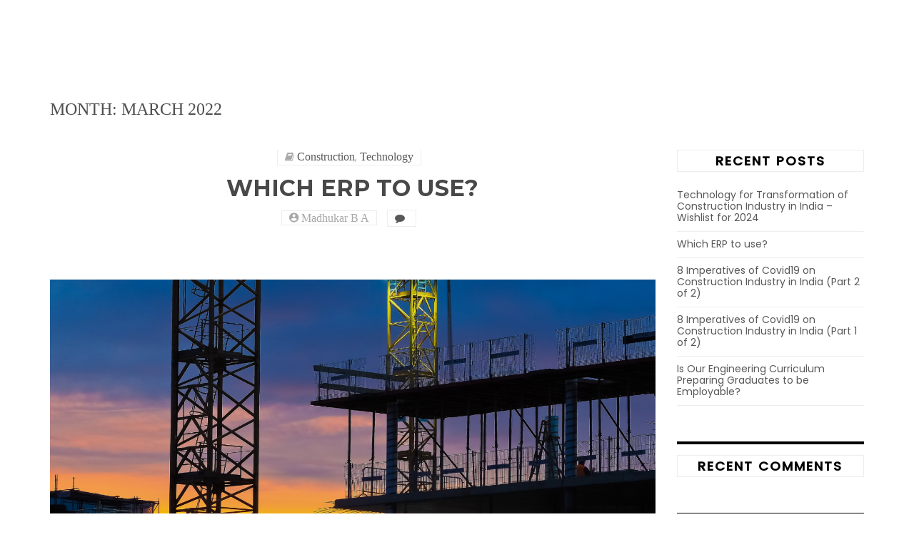

--- FILE ---
content_type: text/html; charset=UTF-8
request_url: https://blogs.potentialpmc.com/2022/03/
body_size: 37000
content:
<!doctype html>
<html lang="en-US">
<head>
	<meta charset="UTF-8">
	<meta name="viewport" content="width=device-width, initial-scale=1">
	<link rel="profile" href="https://gmpg.org/xfn/11">

	<title>March 2022 &#8211; Potential Project Managers</title>
<meta name='robots' content='max-image-preview:large' />
<link rel='dns-prefetch' href='//fonts.googleapis.com' />
<link rel="alternate" type="application/rss+xml" title="Potential Project Managers &raquo; Feed" href="https://blogs.potentialpmc.com/feed/" />
<link rel="alternate" type="application/rss+xml" title="Potential Project Managers &raquo; Comments Feed" href="https://blogs.potentialpmc.com/comments/feed/" />
<script type="text/javascript">
/* <![CDATA[ */
window._wpemojiSettings = {"baseUrl":"https:\/\/s.w.org\/images\/core\/emoji\/15.0.3\/72x72\/","ext":".png","svgUrl":"https:\/\/s.w.org\/images\/core\/emoji\/15.0.3\/svg\/","svgExt":".svg","source":{"concatemoji":"https:\/\/blogs.potentialpmc.com\/wp-includes\/js\/wp-emoji-release.min.js?ver=6.5.7"}};
/*! This file is auto-generated */
!function(i,n){var o,s,e;function c(e){try{var t={supportTests:e,timestamp:(new Date).valueOf()};sessionStorage.setItem(o,JSON.stringify(t))}catch(e){}}function p(e,t,n){e.clearRect(0,0,e.canvas.width,e.canvas.height),e.fillText(t,0,0);var t=new Uint32Array(e.getImageData(0,0,e.canvas.width,e.canvas.height).data),r=(e.clearRect(0,0,e.canvas.width,e.canvas.height),e.fillText(n,0,0),new Uint32Array(e.getImageData(0,0,e.canvas.width,e.canvas.height).data));return t.every(function(e,t){return e===r[t]})}function u(e,t,n){switch(t){case"flag":return n(e,"\ud83c\udff3\ufe0f\u200d\u26a7\ufe0f","\ud83c\udff3\ufe0f\u200b\u26a7\ufe0f")?!1:!n(e,"\ud83c\uddfa\ud83c\uddf3","\ud83c\uddfa\u200b\ud83c\uddf3")&&!n(e,"\ud83c\udff4\udb40\udc67\udb40\udc62\udb40\udc65\udb40\udc6e\udb40\udc67\udb40\udc7f","\ud83c\udff4\u200b\udb40\udc67\u200b\udb40\udc62\u200b\udb40\udc65\u200b\udb40\udc6e\u200b\udb40\udc67\u200b\udb40\udc7f");case"emoji":return!n(e,"\ud83d\udc26\u200d\u2b1b","\ud83d\udc26\u200b\u2b1b")}return!1}function f(e,t,n){var r="undefined"!=typeof WorkerGlobalScope&&self instanceof WorkerGlobalScope?new OffscreenCanvas(300,150):i.createElement("canvas"),a=r.getContext("2d",{willReadFrequently:!0}),o=(a.textBaseline="top",a.font="600 32px Arial",{});return e.forEach(function(e){o[e]=t(a,e,n)}),o}function t(e){var t=i.createElement("script");t.src=e,t.defer=!0,i.head.appendChild(t)}"undefined"!=typeof Promise&&(o="wpEmojiSettingsSupports",s=["flag","emoji"],n.supports={everything:!0,everythingExceptFlag:!0},e=new Promise(function(e){i.addEventListener("DOMContentLoaded",e,{once:!0})}),new Promise(function(t){var n=function(){try{var e=JSON.parse(sessionStorage.getItem(o));if("object"==typeof e&&"number"==typeof e.timestamp&&(new Date).valueOf()<e.timestamp+604800&&"object"==typeof e.supportTests)return e.supportTests}catch(e){}return null}();if(!n){if("undefined"!=typeof Worker&&"undefined"!=typeof OffscreenCanvas&&"undefined"!=typeof URL&&URL.createObjectURL&&"undefined"!=typeof Blob)try{var e="postMessage("+f.toString()+"("+[JSON.stringify(s),u.toString(),p.toString()].join(",")+"));",r=new Blob([e],{type:"text/javascript"}),a=new Worker(URL.createObjectURL(r),{name:"wpTestEmojiSupports"});return void(a.onmessage=function(e){c(n=e.data),a.terminate(),t(n)})}catch(e){}c(n=f(s,u,p))}t(n)}).then(function(e){for(var t in e)n.supports[t]=e[t],n.supports.everything=n.supports.everything&&n.supports[t],"flag"!==t&&(n.supports.everythingExceptFlag=n.supports.everythingExceptFlag&&n.supports[t]);n.supports.everythingExceptFlag=n.supports.everythingExceptFlag&&!n.supports.flag,n.DOMReady=!1,n.readyCallback=function(){n.DOMReady=!0}}).then(function(){return e}).then(function(){var e;n.supports.everything||(n.readyCallback(),(e=n.source||{}).concatemoji?t(e.concatemoji):e.wpemoji&&e.twemoji&&(t(e.twemoji),t(e.wpemoji)))}))}((window,document),window._wpemojiSettings);
/* ]]> */
</script>
<style id='wp-emoji-styles-inline-css' type='text/css'>

	img.wp-smiley, img.emoji {
		display: inline !important;
		border: none !important;
		box-shadow: none !important;
		height: 1em !important;
		width: 1em !important;
		margin: 0 0.07em !important;
		vertical-align: -0.1em !important;
		background: none !important;
		padding: 0 !important;
	}
</style>
<link rel='stylesheet' id='wp-block-library-css' href='https://blogs.potentialpmc.com/wp-includes/css/dist/block-library/style.min.css?ver=6.5.7' type='text/css' media='all' />
<style id='wp-block-library-theme-inline-css' type='text/css'>
.wp-block-audio figcaption{color:#555;font-size:13px;text-align:center}.is-dark-theme .wp-block-audio figcaption{color:#ffffffa6}.wp-block-audio{margin:0 0 1em}.wp-block-code{border:1px solid #ccc;border-radius:4px;font-family:Menlo,Consolas,monaco,monospace;padding:.8em 1em}.wp-block-embed figcaption{color:#555;font-size:13px;text-align:center}.is-dark-theme .wp-block-embed figcaption{color:#ffffffa6}.wp-block-embed{margin:0 0 1em}.blocks-gallery-caption{color:#555;font-size:13px;text-align:center}.is-dark-theme .blocks-gallery-caption{color:#ffffffa6}.wp-block-image figcaption{color:#555;font-size:13px;text-align:center}.is-dark-theme .wp-block-image figcaption{color:#ffffffa6}.wp-block-image{margin:0 0 1em}.wp-block-pullquote{border-bottom:4px solid;border-top:4px solid;color:currentColor;margin-bottom:1.75em}.wp-block-pullquote cite,.wp-block-pullquote footer,.wp-block-pullquote__citation{color:currentColor;font-size:.8125em;font-style:normal;text-transform:uppercase}.wp-block-quote{border-left:.25em solid;margin:0 0 1.75em;padding-left:1em}.wp-block-quote cite,.wp-block-quote footer{color:currentColor;font-size:.8125em;font-style:normal;position:relative}.wp-block-quote.has-text-align-right{border-left:none;border-right:.25em solid;padding-left:0;padding-right:1em}.wp-block-quote.has-text-align-center{border:none;padding-left:0}.wp-block-quote.is-large,.wp-block-quote.is-style-large,.wp-block-quote.is-style-plain{border:none}.wp-block-search .wp-block-search__label{font-weight:700}.wp-block-search__button{border:1px solid #ccc;padding:.375em .625em}:where(.wp-block-group.has-background){padding:1.25em 2.375em}.wp-block-separator.has-css-opacity{opacity:.4}.wp-block-separator{border:none;border-bottom:2px solid;margin-left:auto;margin-right:auto}.wp-block-separator.has-alpha-channel-opacity{opacity:1}.wp-block-separator:not(.is-style-wide):not(.is-style-dots){width:100px}.wp-block-separator.has-background:not(.is-style-dots){border-bottom:none;height:1px}.wp-block-separator.has-background:not(.is-style-wide):not(.is-style-dots){height:2px}.wp-block-table{margin:0 0 1em}.wp-block-table td,.wp-block-table th{word-break:normal}.wp-block-table figcaption{color:#555;font-size:13px;text-align:center}.is-dark-theme .wp-block-table figcaption{color:#ffffffa6}.wp-block-video figcaption{color:#555;font-size:13px;text-align:center}.is-dark-theme .wp-block-video figcaption{color:#ffffffa6}.wp-block-video{margin:0 0 1em}.wp-block-template-part.has-background{margin-bottom:0;margin-top:0;padding:1.25em 2.375em}
</style>
<style id='classic-theme-styles-inline-css' type='text/css'>
/*! This file is auto-generated */
.wp-block-button__link{color:#fff;background-color:#32373c;border-radius:9999px;box-shadow:none;text-decoration:none;padding:calc(.667em + 2px) calc(1.333em + 2px);font-size:1.125em}.wp-block-file__button{background:#32373c;color:#fff;text-decoration:none}
</style>
<style id='global-styles-inline-css' type='text/css'>
body{--wp--preset--color--black: #000000;--wp--preset--color--cyan-bluish-gray: #abb8c3;--wp--preset--color--white: #ffffff;--wp--preset--color--pale-pink: #f78da7;--wp--preset--color--vivid-red: #cf2e2e;--wp--preset--color--luminous-vivid-orange: #ff6900;--wp--preset--color--luminous-vivid-amber: #fcb900;--wp--preset--color--light-green-cyan: #7bdcb5;--wp--preset--color--vivid-green-cyan: #00d084;--wp--preset--color--pale-cyan-blue: #8ed1fc;--wp--preset--color--vivid-cyan-blue: #0693e3;--wp--preset--color--vivid-purple: #9b51e0;--wp--preset--gradient--vivid-cyan-blue-to-vivid-purple: linear-gradient(135deg,rgba(6,147,227,1) 0%,rgb(155,81,224) 100%);--wp--preset--gradient--light-green-cyan-to-vivid-green-cyan: linear-gradient(135deg,rgb(122,220,180) 0%,rgb(0,208,130) 100%);--wp--preset--gradient--luminous-vivid-amber-to-luminous-vivid-orange: linear-gradient(135deg,rgba(252,185,0,1) 0%,rgba(255,105,0,1) 100%);--wp--preset--gradient--luminous-vivid-orange-to-vivid-red: linear-gradient(135deg,rgba(255,105,0,1) 0%,rgb(207,46,46) 100%);--wp--preset--gradient--very-light-gray-to-cyan-bluish-gray: linear-gradient(135deg,rgb(238,238,238) 0%,rgb(169,184,195) 100%);--wp--preset--gradient--cool-to-warm-spectrum: linear-gradient(135deg,rgb(74,234,220) 0%,rgb(151,120,209) 20%,rgb(207,42,186) 40%,rgb(238,44,130) 60%,rgb(251,105,98) 80%,rgb(254,248,76) 100%);--wp--preset--gradient--blush-light-purple: linear-gradient(135deg,rgb(255,206,236) 0%,rgb(152,150,240) 100%);--wp--preset--gradient--blush-bordeaux: linear-gradient(135deg,rgb(254,205,165) 0%,rgb(254,45,45) 50%,rgb(107,0,62) 100%);--wp--preset--gradient--luminous-dusk: linear-gradient(135deg,rgb(255,203,112) 0%,rgb(199,81,192) 50%,rgb(65,88,208) 100%);--wp--preset--gradient--pale-ocean: linear-gradient(135deg,rgb(255,245,203) 0%,rgb(182,227,212) 50%,rgb(51,167,181) 100%);--wp--preset--gradient--electric-grass: linear-gradient(135deg,rgb(202,248,128) 0%,rgb(113,206,126) 100%);--wp--preset--gradient--midnight: linear-gradient(135deg,rgb(2,3,129) 0%,rgb(40,116,252) 100%);--wp--preset--font-size--small: 13px;--wp--preset--font-size--medium: 20px;--wp--preset--font-size--large: 36px;--wp--preset--font-size--x-large: 42px;--wp--preset--spacing--20: 0.44rem;--wp--preset--spacing--30: 0.67rem;--wp--preset--spacing--40: 1rem;--wp--preset--spacing--50: 1.5rem;--wp--preset--spacing--60: 2.25rem;--wp--preset--spacing--70: 3.38rem;--wp--preset--spacing--80: 5.06rem;--wp--preset--shadow--natural: 6px 6px 9px rgba(0, 0, 0, 0.2);--wp--preset--shadow--deep: 12px 12px 50px rgba(0, 0, 0, 0.4);--wp--preset--shadow--sharp: 6px 6px 0px rgba(0, 0, 0, 0.2);--wp--preset--shadow--outlined: 6px 6px 0px -3px rgba(255, 255, 255, 1), 6px 6px rgba(0, 0, 0, 1);--wp--preset--shadow--crisp: 6px 6px 0px rgba(0, 0, 0, 1);}:where(.is-layout-flex){gap: 0.5em;}:where(.is-layout-grid){gap: 0.5em;}body .is-layout-flex{display: flex;}body .is-layout-flex{flex-wrap: wrap;align-items: center;}body .is-layout-flex > *{margin: 0;}body .is-layout-grid{display: grid;}body .is-layout-grid > *{margin: 0;}:where(.wp-block-columns.is-layout-flex){gap: 2em;}:where(.wp-block-columns.is-layout-grid){gap: 2em;}:where(.wp-block-post-template.is-layout-flex){gap: 1.25em;}:where(.wp-block-post-template.is-layout-grid){gap: 1.25em;}.has-black-color{color: var(--wp--preset--color--black) !important;}.has-cyan-bluish-gray-color{color: var(--wp--preset--color--cyan-bluish-gray) !important;}.has-white-color{color: var(--wp--preset--color--white) !important;}.has-pale-pink-color{color: var(--wp--preset--color--pale-pink) !important;}.has-vivid-red-color{color: var(--wp--preset--color--vivid-red) !important;}.has-luminous-vivid-orange-color{color: var(--wp--preset--color--luminous-vivid-orange) !important;}.has-luminous-vivid-amber-color{color: var(--wp--preset--color--luminous-vivid-amber) !important;}.has-light-green-cyan-color{color: var(--wp--preset--color--light-green-cyan) !important;}.has-vivid-green-cyan-color{color: var(--wp--preset--color--vivid-green-cyan) !important;}.has-pale-cyan-blue-color{color: var(--wp--preset--color--pale-cyan-blue) !important;}.has-vivid-cyan-blue-color{color: var(--wp--preset--color--vivid-cyan-blue) !important;}.has-vivid-purple-color{color: var(--wp--preset--color--vivid-purple) !important;}.has-black-background-color{background-color: var(--wp--preset--color--black) !important;}.has-cyan-bluish-gray-background-color{background-color: var(--wp--preset--color--cyan-bluish-gray) !important;}.has-white-background-color{background-color: var(--wp--preset--color--white) !important;}.has-pale-pink-background-color{background-color: var(--wp--preset--color--pale-pink) !important;}.has-vivid-red-background-color{background-color: var(--wp--preset--color--vivid-red) !important;}.has-luminous-vivid-orange-background-color{background-color: var(--wp--preset--color--luminous-vivid-orange) !important;}.has-luminous-vivid-amber-background-color{background-color: var(--wp--preset--color--luminous-vivid-amber) !important;}.has-light-green-cyan-background-color{background-color: var(--wp--preset--color--light-green-cyan) !important;}.has-vivid-green-cyan-background-color{background-color: var(--wp--preset--color--vivid-green-cyan) !important;}.has-pale-cyan-blue-background-color{background-color: var(--wp--preset--color--pale-cyan-blue) !important;}.has-vivid-cyan-blue-background-color{background-color: var(--wp--preset--color--vivid-cyan-blue) !important;}.has-vivid-purple-background-color{background-color: var(--wp--preset--color--vivid-purple) !important;}.has-black-border-color{border-color: var(--wp--preset--color--black) !important;}.has-cyan-bluish-gray-border-color{border-color: var(--wp--preset--color--cyan-bluish-gray) !important;}.has-white-border-color{border-color: var(--wp--preset--color--white) !important;}.has-pale-pink-border-color{border-color: var(--wp--preset--color--pale-pink) !important;}.has-vivid-red-border-color{border-color: var(--wp--preset--color--vivid-red) !important;}.has-luminous-vivid-orange-border-color{border-color: var(--wp--preset--color--luminous-vivid-orange) !important;}.has-luminous-vivid-amber-border-color{border-color: var(--wp--preset--color--luminous-vivid-amber) !important;}.has-light-green-cyan-border-color{border-color: var(--wp--preset--color--light-green-cyan) !important;}.has-vivid-green-cyan-border-color{border-color: var(--wp--preset--color--vivid-green-cyan) !important;}.has-pale-cyan-blue-border-color{border-color: var(--wp--preset--color--pale-cyan-blue) !important;}.has-vivid-cyan-blue-border-color{border-color: var(--wp--preset--color--vivid-cyan-blue) !important;}.has-vivid-purple-border-color{border-color: var(--wp--preset--color--vivid-purple) !important;}.has-vivid-cyan-blue-to-vivid-purple-gradient-background{background: var(--wp--preset--gradient--vivid-cyan-blue-to-vivid-purple) !important;}.has-light-green-cyan-to-vivid-green-cyan-gradient-background{background: var(--wp--preset--gradient--light-green-cyan-to-vivid-green-cyan) !important;}.has-luminous-vivid-amber-to-luminous-vivid-orange-gradient-background{background: var(--wp--preset--gradient--luminous-vivid-amber-to-luminous-vivid-orange) !important;}.has-luminous-vivid-orange-to-vivid-red-gradient-background{background: var(--wp--preset--gradient--luminous-vivid-orange-to-vivid-red) !important;}.has-very-light-gray-to-cyan-bluish-gray-gradient-background{background: var(--wp--preset--gradient--very-light-gray-to-cyan-bluish-gray) !important;}.has-cool-to-warm-spectrum-gradient-background{background: var(--wp--preset--gradient--cool-to-warm-spectrum) !important;}.has-blush-light-purple-gradient-background{background: var(--wp--preset--gradient--blush-light-purple) !important;}.has-blush-bordeaux-gradient-background{background: var(--wp--preset--gradient--blush-bordeaux) !important;}.has-luminous-dusk-gradient-background{background: var(--wp--preset--gradient--luminous-dusk) !important;}.has-pale-ocean-gradient-background{background: var(--wp--preset--gradient--pale-ocean) !important;}.has-electric-grass-gradient-background{background: var(--wp--preset--gradient--electric-grass) !important;}.has-midnight-gradient-background{background: var(--wp--preset--gradient--midnight) !important;}.has-small-font-size{font-size: var(--wp--preset--font-size--small) !important;}.has-medium-font-size{font-size: var(--wp--preset--font-size--medium) !important;}.has-large-font-size{font-size: var(--wp--preset--font-size--large) !important;}.has-x-large-font-size{font-size: var(--wp--preset--font-size--x-large) !important;}
.wp-block-navigation a:where(:not(.wp-element-button)){color: inherit;}
:where(.wp-block-post-template.is-layout-flex){gap: 1.25em;}:where(.wp-block-post-template.is-layout-grid){gap: 1.25em;}
:where(.wp-block-columns.is-layout-flex){gap: 2em;}:where(.wp-block-columns.is-layout-grid){gap: 2em;}
.wp-block-pullquote{font-size: 1.5em;line-height: 1.6;}
</style>
<link rel='stylesheet' id='blogbank-lite-google-font-css' href='https://fonts.googleapis.com/css?family=Montserrat%3A400%2C600%2C700%7CPrata%3A400&#038;subset=latin%2Clatin-ext' type='text/css' media='all' />
<link rel='stylesheet' id='blogbank-lite-main-css' href='https://blogs.potentialpmc.com/wp-content/themes/blog-bank-lite/assets/css/main.css?ver=6.5.7' type='text/css' media='all' />
<link rel='stylesheet' id='blog-bank-font-css' href='https://fonts.googleapis.com/css?family=Montserrat%3A400%2C700%7CPoppins%3A300%2C400%7Cfamily%3DSlabo%2B27px%3A300%2C400%2C700&#038;subset=latin%2Clatin-ext' type='text/css' media='all' />
<link rel='stylesheet' id='bootstrap-old-css' href='https://blogs.potentialpmc.com/wp-content/themes/blog-bank/assets/css/bootstrap.min.css?ver=4.7.0%20' type='text/css' media='all' />
<link rel='stylesheet' id='animate-css' href='https://blogs.potentialpmc.com/wp-content/themes/blog-bank/assets/css/animate.css?ver=4.7.0%20' type='text/css' media='all' />
<link rel='stylesheet' id='owl.carousel-css' href='https://blogs.potentialpmc.com/wp-content/themes/blog-bank/assets/css/owl.carousel.min.css?ver=4.7.0%20' type='text/css' media='all' />
<link rel='stylesheet' id='material-design-iconic-font-css' href='https://blogs.potentialpmc.com/wp-content/themes/blog-bank/assets/css/material-design-iconic-font.min.css?ver=4.7.0%20' type='text/css' media='all' />
<link rel='stylesheet' id='font-awesome-css' href='https://blogs.potentialpmc.com/wp-content/themes/blog-bank/assets/css/font-awesome.min.css?ver=4.7.0%20' type='text/css' media='all' />
<link rel='stylesheet' id='blog-bank-default-css' href='https://blogs.potentialpmc.com/wp-content/themes/blog-bank/assets/css/default.css?ver=1.1.8%20' type='text/css' media='all' />
<link rel='stylesheet' id='blog-bank-style-css' href='https://blogs.potentialpmc.com/wp-content/themes/blog-bank-lite/style.css?ver=6.5.7' type='text/css' media='all' />
<link rel='stylesheet' id='block-style-css' href='https://blogs.potentialpmc.com/wp-content/themes/blog-bank/assets/css/block.css?ver=1.1.8' type='text/css' media='all' />
<link rel='stylesheet' id='blog-bank-responsive-css' href='https://blogs.potentialpmc.com/wp-content/themes/blog-bank/assets/css/responsive.css?ver=4.7.0%20' type='text/css' media='all' />
<script type="text/javascript" src="https://blogs.potentialpmc.com/wp-content/themes/blog-bank/assets/js/vendor/modernizr-2.8.3.min.js?ver=20151215" id="modernizr-js"></script>
<script type="text/javascript" src="https://blogs.potentialpmc.com/wp-includes/js/jquery/jquery.min.js?ver=3.7.1" id="jquery-core-js"></script>
<script type="text/javascript" src="https://blogs.potentialpmc.com/wp-includes/js/jquery/jquery-migrate.min.js?ver=3.4.1" id="jquery-migrate-js"></script>
<link rel="https://api.w.org/" href="https://blogs.potentialpmc.com/wp-json/" /><link rel="EditURI" type="application/rsd+xml" title="RSD" href="https://blogs.potentialpmc.com/xmlrpc.php?rsd" />
<meta name="generator" content="WordPress 6.5.7" />
	<link rel="preconnect" href="https://fonts.googleapis.com">
	<link rel="preconnect" href="https://fonts.gstatic.com">
	<link href='https://fonts.googleapis.com/css2?display=swap&family=Poppins:wght@500' rel='stylesheet'><style type="text/css">.recentcomments a{display:inline !important;padding:0 !important;margin:0 !important;}</style>		<style type="text/css" id="wp-custom-css">
			.app_gdpr{
	display: none !important;
}
#mainNav{
	display:none
}
.bg-white{
	background-color:#ffffff
}
.search-form{
	display:flex
}
#search-2{
	padding-top:25px
}
#search-btn{
	margin:0;
	min-height: 36px;
}
.ppm-logo{
	padding-top:15px
}
.search-submit:hover {
    opacity: 1;
}
.social-media-icons{
	font-size: 22px;
    letter-spacing: 10px;
    padding-top: 20px;
	text-align:right
}
.link{
	font-size:22px !important;
	color:#DF5401;
	width: 35px;
	height: 35px;
	line-height: 35px;
}
.link:hover{
	color: white;
	background-color: #DF5401;
	height: 35px;
	width: 35px;
	text-align: center;
	display: inline-block;
	border-radius: 50%;
	letter-spacing: 0;
	line-height: 35px;
}
.footer-link{
	  background: rgba(255,255,255,0.1);
    height: 30px;
    width: 30px;
    text-align: center;
    line-height: 30px;
    border-radius: 50%;
    font-size: 16px;
    display: inline-block;
    letter-spacing: 0;
	color: #cccccc;
}
.section-padding{
	padding:0px
}
#recent-posts-2{
	line-height:1rem
}
#recent-comments-3{
	line-height:1rem;
	border-top: 4px solid #000000;
    padding-top: 15px;
}
#archives-3{
	line-height:1rem;
	border-top: 4px solid #000000;
    padding-top: 15px;
}
#categories-3{
	line-height:1rem;
	border-top: 4px solid #000000;
    padding-top: 15px;
}
#meta-3{
	line-height:1rem;
	border-top: 4px solid #000000;
    padding-top: 15px;
}
.footer-style{
	background-color: #eee;
  padding: 10px 0px 0px 0px;
}
.contact-us{
	 text-transform: uppercase;
	 font-size: 30px;
	 color:#000000
}
.contact-header{
	margin-bottom:20px;
}
.address{
	line-height: 20px;
}
.text-on-picture{
	z-index: 99;
    left: 31%;
    position: absolute;
    top: 31%;
    color: white;
    text-transform: uppercase;
    font-size: 30px;
    font-weight: bold;
}
.phone-img{
	font-size: 30px;
  color: #DF5401;
}
.contact-number{
	padding-top:25px
}
.info{
	font-size: 25px;
    color: #000000;
	font-family: Poppins
}
.alt-num{
	font-size: 25px;
    color: #000000;
	font-family: Poppins
}
.info:hover{
	color:#DF5401
}
.pt-2{
	padding-top:20px
}
.get-in-touch-btn{
	    border-radius: 30px;
    /* color: #fff; */
    background-color: #DF5401;
    line-height: 28px;
    padding: 6px 20px;
    border: 2px solid #e5e5e5;
		
}
.get-in-touch{
	color: white;
    font-family: Poppins;
    font-size: 14px;
}
.envelope-size{
	    margin-right: 10px;
    font-size: 18px;
    vertical-align: middle;
	color:white
}
.btn:hover{
		outline: none;
    border-color: #DF5401;
    background: #DF5401;
}
.bg-dark{
	padding: 15px 0;
    background: #1b1b1b;
    color: #999999;
}
.no-padding{
	padding:15px 0px 0px 0px
}
.white-color{
	color:#fff;
	font-family: poppins;
	font-size: 14px;
}
.content-media{
	text-align:center
}

.second-footer-social-icons{
text-align:right		
}
.sticky{
	background: #ededed;
    padding: 10px;
    position: fixed;
    top: 0px;
    z-index: 100;
    display: inline-block;
    background-color: #ffffff;
    /* border-bottom: 1px solid #0e76bc; */
    border-bottom: 1px solid #DF5401;
}
.section-padding {
    padding: 80px 0;
}
a:hover {
	color:#DF5401
}
.white-color:hover{
	color:#DF5401
}
.right-footer{
	padding-left:85px
}
.widget-title{
	font-weight: bold;
  font-family: poppins;
  letter-spacing: 2px;
  color: black;
}
ul{
	font-size:16px
}
hr{
	border-top: 1px solid #e1e1e1;
}
.search-submit{
	margin: -1px !important;
}
.comment-content{
	  display: block;
    float: left;
    width: 100%;
    padding-left: 87px;
    margin-top: -60px;
		margin-left:0px;
    vertical-align: top;
}
.fa-comment:before {
    padding-right: 5px;
    color: #585858;
}
.fa-edit:before {
    padding-right: 5px;
		color: #585858;
}
.widget ul{
	font-family: poppins;
    font-size: 13px;
}
aside ul li a {
    font-size: 14px;
    font-family: Poppins;
}
.nav-links {
	display: none;
}
.footer-link:hover{
	background-color: #DF5401;
    color: #fff;
}










/* ----------for smaller devices----------------- */

@media(max-width:720px){
	.footer-social-media-icons{
		text-align:center;
		padding:15px
	}
	.section-padding {
    padding: 80px 0;
}
	
}
@media only screen and (max-width: 749px){
	.container {
    width: 100%;
}
.right-footer{
background: #f4f4f4;
padding: 15px 10px;
}
	.left-footer{
background-color: #eee;
padding: 15px 10px;
	}
	.center{
		text-align:center
	}
	#search-2 {
    padding-top: 20px;
}
	.address{
		font-size: 13px;
	}

}
@media(max-width:991px) {
	.social-media-icons{
		text-align:center
	}
		.text-on-picture{
		font-size:25px;
		left: 25%;
	}
}
.page-header{
	border-bottom:none;
}
		</style>
			<style id="egf-frontend-styles" type="text/css">
		p {font-family: 'Poppins', sans-serif;font-style: normal;font-weight: 500;} h1 {} h2 {} h3 {} h4 {} h5 {} h6 {} 	</style>
	</head>

<body class="archive date hfeed">
<div id="page" class="site">
	<a class="skip-link screen-reader-text" href="#content">Skip to content</a>
	  
	      <!-- Header section start -->
        <header id="site-head"> 
            <!-- Navigation -->
            <nav id="mainNav" class="navbar navbar-default navbar-custom navbar-fixed-top gold-nav black-bg">
                <div class="container">
                    <!-- Brand and toggle get grouped for better mobile display -->
                    <div class="navbar-header page-scroll">
                        <button type="button" class="navbar-toggle" data-toggle="collapse" data-target="#main_menu">
                            <span class="sr-only">Toggle navigation</span> Menu <i class="fa fa-bars"></i>
                        </button>
                        				<h1 class="site-title"><a href="https://blogs.potentialpmc.com/" rel="home">Potential Project Managers</a></h1>
							<p class="site-description">co-create!</p>
			                        
                    </div>
                    <!-- Collect the nav links, forms, and other content for toggling -->
                                  
                </div>
                <!-- /.container-fluid -->
            </nav>
                    </header>

	<div id="content" class="site-content">
	<section class="entry-content section-padding">
        <div class="container"> 
        	
		
			<header class="page-header">
				<h3 class="page-title">Month: <span>March 2022</span></h3>			</header><!-- .page-header -->
			<div class="row"> 
            	<div class="col-sm-9">
					<article id="post-86" class="single-content post-text scroll post-86 post type-post status-publish format-standard has-post-thumbnail hentry category-construction category-technology"> 
                           
                            <header class="bfade text-header text-center bbl-header"> 
                                                                    <div class="post-meta">
                                        <span class="post-cat"><i class="fa fa-book"></i> <a href="https://blogs.potentialpmc.com/category/construction/" rel="category tag">Construction</a>, <a href="https://blogs.potentialpmc.com/category/technology/" rel="category tag">Technology</a></span>
                                    </div>
                                                                    <h2><a href="https://blogs.potentialpmc.com/which-erp-to-use/" rel="bookmark">Which ERP to use?</a></h2>                                                            <div class="post-meta"> 
                                   <a href="https://blogs.potentialpmc.com/author/madhukarba/"><span class="post-author"><i class="zmdi zmdi-account-circle"> Madhukar B A</i></span></a>
                                   
                                  <span class="post-comment"><i class="fa fa-comment"><a href="https://blogs.potentialpmc.com/which-erp-to-use/#respond"><span class="screen-reader-text"> on Which ERP to use?</span></a></i></span> 
                                </div>
                                                        </header>
                             <div class="bfade content-media"> 
                                                                
		<a class="post-thumbnail" href="https://blogs.potentialpmc.com/which-erp-to-use/" aria-hidden="true" tabindex="-1">
			<img width="1920" height="1080" src="https://blogs.potentialpmc.com/wp-content/uploads/2022/03/Untitled-design.png" class="attachment-post-thumbnail size-post-thumbnail wp-post-image" alt="" decoding="async" fetchpriority="high" srcset="https://blogs.potentialpmc.com/wp-content/uploads/2022/03/Untitled-design.png 1920w, https://blogs.potentialpmc.com/wp-content/uploads/2022/03/Untitled-design-300x169.png 300w, https://blogs.potentialpmc.com/wp-content/uploads/2022/03/Untitled-design-1024x576.png 1024w, https://blogs.potentialpmc.com/wp-content/uploads/2022/03/Untitled-design-768x432.png 768w, https://blogs.potentialpmc.com/wp-content/uploads/2022/03/Untitled-design-1536x864.png 1536w" sizes="(max-width: 1920px) 100vw, 1920px" />		</a>

		                                <div class="content-social"> 
                                    <ul>
                                        <li><a target="_blank" href="https://facebook.com/sharer/sharer.php?u=https://blogs.potentialpmc.com/which-erp-to-use/&display=popup"><i class="fa fa-facebook"></i></a></li>
                                        <li><a target="_blank" href="https://twitter.com/intent/tweet?text=Which ERP to use?&amp;url=https://blogs.potentialpmc.com/which-erp-to-use/"><i class="fa fa-twitter"></i></a></li>
                                        <li><a target="_blank" href="https://pinterest.com/pin/create/button/?url=https://blogs.potentialpmc.com/which-erp-to-use/&amp;description=Which ERP to use?"><i class="fa fa-pinterest"></i></a></li>
                                        <li><a target="_blank" href="https://www.linkedin.com/shareArticle?mini=true&url=https://blogs.potentialpmc.com/which-erp-to-use/&title=Which ERP to use?&summary=<p>I have often been asked by consultants, contractors &amp; property developers alike which ERP (short for Enterprise Resource Planning) software or tool to use to manage their business or control cost. Having gone through pros &amp; cons of several options &amp; studying the needs of end users, my answer is there is no one size [&hellip;]</p>
" > <i class="fa fa-linkedin"></i></a></li></li>
                                    </ul>
                                </div>
                                                        </div>
                            <div class="bfade ufade post-content"> 
                               	<div class="entry-content">
									<p>I have often been asked by consultants, contractors &amp; property developers alike which ERP (short for Enterprise Resource Planning) software or tool to use to manage their business or control cost. Having gone through pros &amp; cons of several options &amp; studying the needs of end users, my answer is there is no one size [&hellip;]</p>
                         <a href="https://blogs.potentialpmc.com/which-erp-to-use/" class="redmore">Continue Reading...</a>
                            								</div><!-- .entry-content -->
                            </div>
        </article><!-- single article -->



				</div>
								<div class="col-sm-3"> 
				
<aside id="secondary" class="widget-area">
	
		<section id="recent-posts-2" class="widget widget_recent_entries">
		<h3 class="widget-title">Recent Posts</h3>
		<ul>
											<li>
					<a href="https://blogs.potentialpmc.com/technology-for-transformation-of-construction-industry-in-india-wishlist-for-2024/">Technology for Transformation of Construction Industry in India – Wishlist for 2024</a>
									</li>
											<li>
					<a href="https://blogs.potentialpmc.com/which-erp-to-use/">Which ERP to use?</a>
									</li>
											<li>
					<a href="https://blogs.potentialpmc.com/8-imperatives-of-covid19-on-construction-industry-in-india-part-2-of-2/">8 Imperatives of Covid19 on Construction Industry in India (Part 2 of 2)</a>
									</li>
											<li>
					<a href="https://blogs.potentialpmc.com/8-imperatives-of-covid19-on-construction-industry-in-india-part-1-of-2/">8 Imperatives of Covid19 on Construction Industry in India (Part 1 of 2)</a>
									</li>
											<li>
					<a href="https://blogs.potentialpmc.com/are-our-engineering-graduates-really-employable/">Is Our Engineering Curriculum Preparing Graduates to be Employable?</a>
									</li>
					</ul>

		</section><section id="recent-comments-3" class="widget widget_recent_comments"><h3 class="widget-title">Recent Comments</h3><ul id="recentcomments"></ul></section><section id="archives-3" class="widget widget_archive"><h3 class="widget-title">Archives</h3>
			<ul>
					<li><a href='https://blogs.potentialpmc.com/2024/01/'>January 2024</a></li>
	<li><a href='https://blogs.potentialpmc.com/2022/03/' aria-current="page">March 2022</a></li>
	<li><a href='https://blogs.potentialpmc.com/2020/04/'>April 2020</a></li>
	<li><a href='https://blogs.potentialpmc.com/2019/11/'>November 2019</a></li>
	<li><a href='https://blogs.potentialpmc.com/2019/10/'>October 2019</a></li>
	<li><a href='https://blogs.potentialpmc.com/2019/09/'>September 2019</a></li>
			</ul>

			</section><section id="categories-3" class="widget widget_categories"><h3 class="widget-title">Categories</h3>
			<ul>
					<li class="cat-item cat-item-6"><a href="https://blogs.potentialpmc.com/category/construction/">Construction</a>
</li>
	<li class="cat-item cat-item-1"><a href="https://blogs.potentialpmc.com/category/do-better/">Do Better</a>
</li>
	<li class="cat-item cat-item-4"><a href="https://blogs.potentialpmc.com/category/education/">Education</a>
</li>
	<li class="cat-item cat-item-3"><a href="https://blogs.potentialpmc.com/category/technology/">Technology</a>
</li>
			</ul>

			</section><section id="meta-3" class="widget widget_meta"><h3 class="widget-title">Meta</h3>
		<ul>
						<li><a href="https://blogs.potentialpmc.com/wp-login.php">Log in</a></li>
			<li><a href="https://blogs.potentialpmc.com/feed/">Entries feed</a></li>
			<li><a href="https://blogs.potentialpmc.com/comments/feed/">Comments feed</a></li>

			<li><a href="https://wordpress.org/">WordPress.org</a></li>
		</ul>

		</section></aside><!-- #secondary -->
				</div><!-- #main -->
							</div><!-- #main -->
		</div><!-- #main -->
	</section><!-- #primary -->


	</div><!-- #content -->

        <footer class="footer-section lite-footer black-bg">
            <div class="container"> 
                <div class="row">
                    <div class="col-md-6">
                        <div class="footer-bottom"> 
                            <div class="footer-copyright">&copy;
                            2026                            <a href="https://blogs.potentialpmc.com/">Potential Project Managers</a>
                        </div><!-- .footer-copyright -->
                            <div class="copy-text">
                                <p><a href="https://wordpress.org/">Proudly powered by WordPress</a>
                        <span class="sep"> | </span>
                        Theme: blog-bank-lite by <a href="https://wpthemespace.com/product/blog-bank/">wpthemespace.com</a></p>

                            </div>
                        </div>
                    </div>
                    <div class="col-md-6">
                                       <div class="footer-top footer-social"> 
                    <ul>
                                                <li><a href="#"><i class="fa fa-facebook"></i>Facebook</a></li>
                                                <li><a href="#"><i class="fa fa-twitter"></i>Twitter</a></li>
                                                <li><a href="#"><i class="fa fa-instagram"></i>Instagram</a></li>
                                                <li><a href="#"><i class="fa fa-linkedin"></i>Linkedin</a></li>
                                                 
                    </ul>
                </div>  
                    </div>
                </div>

                
            </div>
        </footer>
        


</div><!-- #page -->

<script type="text/javascript" src="https://blogs.potentialpmc.com/wp-content/themes/blog-bank/assets/js/bootstrap.min.js?ver=20151215" id="bootstrap-old-js"></script>
<script type="text/javascript" src="https://blogs.potentialpmc.com/wp-content/themes/blog-bank/assets/js/plugins.js?ver=20151215" id="blog-bank-plugins-js"></script>
<script type="text/javascript" src="https://blogs.potentialpmc.com/wp-content/themes/blog-bank/assets/js/scrollreveal.min.js?ver=20151215" id="scrollreveal-js"></script>
<script type="text/javascript" src="https://blogs.potentialpmc.com/wp-content/themes/blog-bank/assets/js/owl.carousel.min.js?ver=1.2.4" id="owl.carousel-js"></script>
<script type="text/javascript" src="https://blogs.potentialpmc.com/wp-content/themes/blog-bank/assets/js/main.js?ver=1.1.1" id="blog-bank-main-js"></script>
<script type="text/javascript" src="https://blogs.potentialpmc.com/wp-content/themes/blog-bank/assets/js/skip-link-focus-fix.js?ver=20151215" id="blog-bank-skip-link-focus-fix-js"></script>

</body>
</html>


--- FILE ---
content_type: text/css
request_url: https://blogs.potentialpmc.com/wp-content/themes/blog-bank-lite/assets/css/main.css?ver=6.5.7
body_size: 3384
content:
.bbl-header {
    margin-bottom: 30px;
    padding-bottom: 30px;
}
button, html input[type=button], input[type=reset], input[type=submit] {
    min-height: 37px;
}
.post-meta span {
    border: none;
    margin-right: 0;
}
a.redmore {
    border: 1px solid #ccc;
    padding: 10px 20px;
    display: inline-block;
}
nav.black-bg.affix-top {
    padding: 15px 0;
    transition: 0.5s;
}
div#content {
    margin-top: 80px;
}
.navbar-default .navbar-nav>.open>a, .navbar-default .navbar-nav>.open>a:focus, .navbar-default .navbar-nav>.open>a:hover,.navbar-default .navbar-nav>.active>a, .navbar-default .navbar-nav>.active>a:focus, .navbar-default .navbar-nav>.active>a:hover{
	background:inherit;
	color:inherit;
}

nav.black-bg.affix {
    transition: 0.5s;
}
h1.site-title {
    margin: -5px 0 3px 0;
}
p.site-description {
    margin-bottom: 0;
}
h1.site-title a {
    font-size: 28px;
    font-weight: 700;
}
.black-bg.affix h1.site-title a {
    font-size: 25px;
}
nav.black-bg.affix .site-description {
    display: none;
}
a.redmore:hover {
    background: #ededed;
}
.lite-footer .footer-top.footer-social > ul {
    padding: 0;
}
.widget input[type=search] {
    border-radius: 0;
}
.content-media {
    position: relative;
}
.lite-footer .footer-bottom {
    margin-top: 22px;
}
.black-bg, .black-bg a,
 .black-bg p,
 #scrollUp,
 #scrollUp:hover,
.search-submit,.submit{
	background:#000;
	color:#fff
}
.navbar-default.black-bg {
    background: #000;
    color: #fff;
}
.navbar-default.black-bg .navbar-nav>li a{
    color: #fff;
}
.navbar-default .navbar-nav>.active>a, .navbar-default .navbar-nav li a:hover, .navbar-default .navbar-nav li a:focus {
    color: #555;
    background-color: #333 !important;
}
#scrollUp i,
 .black-bg h1.site-title a:hover,
 .black-bg h1.site-title a,
 .navbar-default .navbar-nav>li>a,
 .navbar-default .navbar-nav>li>a:hover,
 .dropdown-menu li a{
	color:#fff
}
.black-bg a,#scrollUp:hover,.search-submit:hover,.submit:hover,
.navbar-default .navbar-nav>li>a:hover{
	opacity:0.8;
}
.black-bg a:hover,#scrollUp, .black-bg h1.site-title a,.dropdown-menu li a,.navbar-default .navbar-nav>li>a{
	opacity:1;
}
.navbar-nav>li>a:hover {
    color: #ededed!important;
    opacity: 1 !important;
    background: inherit !important;
}
.dropdown-menu {
    display: block;
    padding: 0;
    box-shadow: 0 5px 11px 0 rgb(0 0 0 / 18%), 0 4px 15px 0 rgb(0 0 0 / 15%) !important;
}
.dropdown-menu li:last-child a {
    border: none;
}
.footer-bottom {
    background: inherit;
    text-align: center;
}
a#scrollUp {
    border: 1px solid #ccc;
}
.navbar-default .navbar-nav>li a {
    font-size: 17px;
}
.navbar-default .navbar-nav li a:hover, 
.navbar-default .navbar-nav li a:focus{
        color: #000;
}
.comment-content {
    width: auto;
    max-width: 100%;
}
.copy-text {
    text-align: left;
}
#scrollUp {
    bottom: 30px;
}
.footer-top.footer-social {
    margin-top: 12px;
}
@media (max-width: 767px){
    button.navbar-toggle {
        z-index: 99999;
        position: fixed;
        right: -5px !important;
        top: 0 !important;
        background: #fff;
    }
    .admin-bar button.navbar-toggle {
        top: 50px !important;
    }
    .navbar-nav .open .dropdown-menu>li>a {
        color: #fff !important;
    }
    a#scrollUp {
        bottom: 0;
    }
    .footer-copyright,.copy-text{
        text-align: center;
    }
}

--- FILE ---
content_type: text/css
request_url: https://blogs.potentialpmc.com/wp-content/themes/blog-bank/assets/css/default.css?ver=1.1.8%20
body_size: 33435
content:
/*--------------------------------------------------------------
>>> TABLE OF CONTENTS:
----------------------------------------------------------------
# General Code 
# Typography
# WordPress default class
    ## Alignments
    ## wp Media
	## wp Captions
    ## wp Galleries
    ## wp Comments
# Global Classes
# header
# Main menu
# Top slider
# Main containt
# Widget style
# Instragama and footer style
# Single post style
# 404 error page style


--------------------------------------------------------------*/
/*--------------------------------------------------------------
# Accessibility
--------------------------------------------------------------*/
/* Text meant only for screen readers. */
.screen-reader-text {
    border: 0;
    clip: rect(1px, 1px, 1px, 1px);
    clip-path: inset(50%);
    height: 1px;
    margin: -1px;
    overflow: hidden;
    padding: 0;
    position: absolute !important;
    width: 1px;
    word-wrap: normal !important; /* Many screen reader and browser combinations announce broken words as they would appear visually. */
}

.screen-reader-text:focus {
    background-color: #f1f1f1;
    border-radius: 3px;
    box-shadow: 0 0 2px 2px rgba(0, 0, 0, 0.6);
    clip: auto !important;
    clip-path: none;
    color: #21759b;
    display: block;
    font-size: 14px;
    font-size: 0.875rem;
    font-weight: bold;
    height: auto;
    left: 5px;
    line-height: normal;
    padding: 15px 23px 14px;
    text-decoration: none;
    top: 5px;
    width: auto;
    z-index: 100000;
    /* Above WP toolbar. */
}

/* Do not show the outline on the skip link target. */
#content[tabindex="-1"]:focus {
    outline: 0;
}
.nav-previous,.nav-next {
    width: 50%;
    float: left;
}

.nav-next {
    float: right;
    text-align: right;
}

.nav-links {
    display: block;
    width: 100%;
    border: 1px solid #ededed;
    overflow: hidden;
    padding: 20px;
}
/*--------------------------------------------------------------
# General Code
--------------------------------------------------------------*/
body{
    background-color: #fff;
    overflow-x: hidden;
    -webkit-text-size-adjust: 100%;
    -webkit-overflow-scrolling: touch;
    -webkit-font-smoothing: antialiased;
}
body,
button,
input,
select,
textarea {
	color: #404040;
	font-family: 'Poppins', sans-serif;
	font-size: 14px;
	line-height: 1.5;
}

html {
    font-family: 'Poppins', sans-serif;
    font-size:inherit;
}

html,
body {
    width: 100%;
    height: 100%;
}
input[type=checkbox]{
    display: inline-block;
    max-width: 22px;
    vertical-align: middle;
}
.navbar-default .navbar-nav>li>a {
    font-size: 16px;
}
::-moz-selection {
    background: #318DFD;
    text-shadow: none;
	color:#fff;
}
::selection {
    background: #318DFD;
    text-shadow: none;
	color:#fff;
}
.browserupgrade {
    margin: 0.2em 0;
    background: #ccc;
    color: #000;
    padding: 0.2em 0;
}
img {
	height: auto; /* Make sure images are scaled correctly. */
	max-width: 100%; /* Adhere to container width. */
}
.fix {
	overflow:hidden;
}
input {
    border: 1px solid #ccc;
    padding: 5px 10px;
}
hr.line {
	background: #f5f5f5 none repeat scroll 0 0;
	border: 0 none;
	height: 1px;
	margin: 0 auto;
	width: 100px;
}
.item-text-center{
	float: none !important;
	margin-left: auto !important;
	margin-right: auto !important;
}
.clear{
	clear:both
}
.sticky {
    background: #ededed;
    padding: 10px;
}
input::-moz-placeholder,
textarea::-moz-placeholder,
input::-webkit-input-placeholder,
textarea::-webkit-input-placeholder,
input::-ms-input-placeholder,
textarea::-ms-input-placeholder{
	opacity:1;
	-ms-filter: "progid:DXImageTransform.Microsoft.Alpha(Opacity=100)";
}

input:focus,
textarea:focus {
	outline: 0px;
}

/* Link style*/
a {
  color: #585858;
  font-family: "Slabo 27px",serif;
  font-size: 16px;
  font-weight: 400;
  line-height: 1;
}
a,a > * {
    outline: none;
    cursor: pointer;
    text-decoration: none;
}
a:focus,
a:hover {
    color: #000000;
    outline: none;
    text-decoration: none;
}

/* Transition */
a,
.navbar a,
.form-control {
    -webkit-transition: all 0.3s ease 0s;
    transition: all 0.3s ease 0s; 
}
blockquote {
  border-left: 5px solid #ccc;
  margin: 0 0 20px 20px;
}
cite {
  color: #000;
  display: block;
}
 table {
    border-left: 1px solid #ccc;
    border-bottom: 1px solid #ccc;
}

 table td,  table th {
    border-right: 1px solid #ccc;
    border-top: 1px solid #ccc;
    padding: 10px;
}

table th {
    background: #ccc;
}

 table {
    border-left: 1px solid #ccc;
    margin-bottom: 20px;
}
/*--------------------------------------------------------------
# Typography
--------------------------------------------------------------*/
p{
	font-family: 'Poppins', sans-serif;
	color: #767676;
	font-size: 14px;
	line-height: 24px;
	font-weight: 400;
	margin-bottom: 1.5em;
}
h1, h2, h3, h4, h5, h6{
	font-family: 'Slabo 27px', serif;
    font-weight: 400;
    color: #4f4f4f;
    margin: 0 0 15px;
	text-transform:uppercase;
    clear: both;
}
h1 {
    font-size: 40px;
    font-family: 'Montserrat', sans-serif;
	font-weight: 700;
}
h2, h2 a {
    font-size: 32px;
	color: #484848;
    font-family: 'Montserrat', sans-serif;
	font-weight: 700;
}
h3 {
    font-size: 24px;
}
h4 {
    font-size: 18px;
}
h5 {
  font-size: 16px;
  line-height: 22px;
}
h6 {
    font-size: 13px;
}
/*--------------------------------------------------------------
# WordPress default class  
--------------------------------------------------------------*/
/* 
 ## Alignments 
-------------------------*/
.alignleft {
	display: inline;
	float: left;
	margin-right: 1.5em;
}

.alignright {
	display: inline;
	float: right;
	margin-left: 1.5em;
}

.aligncenter {
	clear: both;
	display: block;
	margin-left: auto;
	margin-right: auto;
}

/* 
 ## wp Media 
------------------------*/
.page-content .wp-smiley,
.entry-content .wp-smiley,
.comment-content .wp-smiley {
	border: none;
	margin-bottom: 0;
	margin-top: 0;
	padding: 0;
}

/* Make sure embeds and iframes fit their containers. */
embed,
iframe,
object {
	max-width: 100%;
}

/* 
 ## wp Captions 
-----------------------*/
.wp-caption {
	margin-bottom: 1.5em;
	max-width: 100%;
}

.wp-caption img[class*="wp-image-"] {
	display: block;
	margin-left: auto;
	margin-right: auto;
}

.wp-caption .wp-caption-text {
	margin: 0.8075em 0;
}

.wp-caption-text {
	text-align: center;
}

/* 
 ## wp Galleries
----------------------*/
.gallery {
	margin-bottom: 1.5em;
}

.gallery-item {
	display: inline-block;
	text-align: center;
	vertical-align: top;
	width: 100%;
}

.gallery-columns-2 .gallery-item {
	max-width: 50%;
}

.gallery-columns-3 .gallery-item {
	max-width: 33.33%;
}

.gallery-columns-4 .gallery-item {
	max-width: 25%;
}

.gallery-columns-5 .gallery-item {
	max-width: 20%;
}

.gallery-columns-6 .gallery-item {
	max-width: 16.66%;
}

.gallery-columns-7 .gallery-item {
	max-width: 14.28%;
}

.gallery-columns-8 .gallery-item {
	max-width: 12.5%;
}

.gallery-columns-9 .gallery-item {
	max-width: 11.11%;
}

.gallery-caption {
	display: block;
}
/* 
 ## wp Comments
---------------------*/

.comment-content a {
	word-wrap: break-word;
}

.bypostauthor {
	display: block;
}
/*--------------------------------------------------------------
# Global Classes
--------------------------------------------------------------*/
.margin-ziro {
    margin: 0;
}
.gutter-ziro> [class*='col-'] {
    padding-right: 0;
    padding-left: 0;
}
.padding-ziro {
    padding: 0;
}
.section-padding {
    padding: 100px 0;
}
.section-padding-top {
    padding: 100px 0 0;
}
.section-padding-bottom {
    padding: 0 0 100px;
}
.floatleft{
	float: left;
}
.floatright{
	float: right;
}
.capitalize{
	text-transform: capitalize;
}
.uppercase{
	text-transform: uppercase;
}
.static{
	position: static;
}
.relative{
	position: relative;
}
.white-color{
	color: #ffffff;
}
.black-color{
	color: #000000;
}


/* percentage
--------------*/
.percent-25{
	width: 25%;
}
.percent-33{
	width: 33.333%;
}
.percent-50{
	width: 50%;
}
.percent-100{
	width: 100%;
}

/*margin top
-------------*/
.mrt-10 {
    margin-top: 10px;
}
.mrt-15 {
    margin-top: 15px;
}
.mrt-20 {
    margin-top: 20px;
}
.mrt-30 {
    margin-top: 30px;
}
.mrt-40 {
    margin-top: 40px;
}
.mrt-50 {
    margin-top: 50px;
}
.mrt-80 {
		margin-top: 80px;
}
.mrt-100 {
		margin-top: 100px;
}

/*margin bottom
----------------*/
.mrb-5 {
    margin-bottom: 5px;
}
.mrb-10 {
    margin-bottom: 10px;
}
.mrb-11 {
    margin-bottom: 11px;
}
.mrb-15 {
    margin-bottom: 15px;
}
.mrb-20 {
    margin-bottom: 20px;
}
.mrb-30 {
    margin-bottom: 30px;
}
.mrb-40 {
    margin-bottom: 40px;
}
.mrb-50 {
    margin-bottom: 50px;
}
.mrb-60 {
    margin-bottom: 60px;
}
.mrb-80 {
    margin-bottom: 80px;
}
.mrb-100 {
    margin-bottom: 100px;
}
/*margin top and bottom
----------------*/
.mrtb-50 {
    margin: 50px 0;
}
.mrtb-30 {
    margin: 30px 0;
}
.mrtb-15 {
    margin: 15px auto;
}
/* Screen Support
-------------------- */
@media screen and (max-width: 768px) {
    .mrt-50 {
		margin-top: 40px;
	}
	.mrt-80 {
		margin-top: 50px;
	}
	.mrt-100 {
		margin-top: 60px;
	}	
    .mrb-60 {
        margin-bottom: 30px;
    }
    .mrb-80 {
        margin-bottom: 40px;
    }
    .mrb-100 {
        margin-bottom: 50px;
    }
    .mrtb-60 {
        margin-bottom: 20px;
    }
    .mrtb-50 {
        margin: 30px 0;
    }
    .mrtb-15 {
        margin: 10px auto;
    }

}

/*margin left
--------------*/
.mrl-10 {
    margin-left: 10px;
}
.mrl-20 {
    margin-left: 20px;
}

/*margin right
--------------*/

.mrr-40 {
	margin-right: 40px;
}
.mrr-10 {
    margin-right: 10px;
}
.mrr-20 {
    margin-right: 20px;
}
@media screen and (max-width: 768px) {
	.mrr-40 {
		margin-right: 0px;
	}
}

/*padding-top
--------------*/
.pdt-10 {
    padding-top: 10px;
}
.pdt-20 {
    padding-top: 20px;
}
.pdt-30 {
    padding-top: 30px;
}
.pdt-40 {
    padding-top: 40px;
}
.pdt-50 {
    padding-top: 50px;
}
.pdt-60 {
    padding-top: 60px;
}

/* Screen Support  
---------------------*/
@media screen and (max-width: 768px) {
	.pdt-50 {
		padding-top: 30px;
	}
	.pdt-60 {
		padding-top: 30px;
	}
}

/*padding-bottom
------------------*/

.pdb-10 {
    padding-bottom: 10px;
}
.pdb-20 {
    padding-bottom: 20px;
}
.pdb-30 {
    padding-bottom: 30px;
}
.pdb-50 {
    padding-bottom: 50px;
}
.pdb-60 {
    padding-bottom: 60px;
}
/* Screen Support
-------------------- */
@media screen and (max-width: 768px) {
    .pdb-50 {
    padding-bottom: 40px;
	}
}

/*padding top bottom
---------------------*/
.pdtb-10 {
    padding-top: 10px;
    padding-bottom: 10px;
}
.pdtb-20 {
    padding-top: 20px;
    padding-bottom: 20px;
}
.pdtb-30 {
    padding-top: 30px;
    padding-bottom: 30px;
}
.pdtb-40 {
    padding-top: 40px;
    padding-bottom: 40px;
}
.pdtb-50 {
    padding-top: 50px;
    padding-bottom: 50px;
}
.pdtb-90 {
    padding-top: 90px;
    padding-bottom: 90px;
}
.pdtb-110 {
    padding-top: 110px;
    padding-bottom: 110px;
}
.pdr-90 {
	padding-right: 90px;
}
.pdlr-10{
	padding-left:10px;
	padding-right:10px;
}
.pdlr-20{
	padding-left:10px;
	padding-right:10px;
}
/* Screen Support
-------------------- */
@media screen and (max-width: 768px) {
	.pdtb-50 {
		padding-top: 40px;
		padding-bottom: 40px;
	}
	.pdtb-90 {
		padding-top: 60px;
		padding-bottom: 60px;
	}
	.pdtb-110 {
		padding-top: 70px;
		padding-bottom: 70px;
	}
	
	.pdr-90 {
		padding-right: 30px;
	}
	.pdlr-20{
		padding-left:5px;
		padding-right:5px;
	}
}


/*Font Size
-------------*/
.font-16 {
    font-size: 16px
}
.font-22 {
    font-size: 22px
}
.font-20 {
    font-size: 20px
}
.font-18 {
    font-size: 18px
}
.font-25 {
    font-size: 25px
}
.font-26 {
    font-size: 26px
}
.font-30 {
    font-size: 30px
}

/*font size in screen support
-----------------------------------*/
@media screen and (max-width: 767px) {

    .font-30 {
        font-size: 25px
    }
    h1,
    .font-35,
    .font-40 {
        font-size: 30px
    }
}

/*Line Height
---------------------*/
.line-height-28 {
    line-height: 28px;
}
.line-height-30 {
    line-height: 30px;
}

/* font family
----------------- */

.Poppins{
	font-family: 'Poppins', sans-serif;
}
.montserrat{
	font-family: 'Montserrat', sans-serif;
}
.Slabo-400{
	font-family: 'Slabo 27px', serif;
    font-weight:400;
}


/* font weight
-------------------*/
.light-font {
    font-weight: 300;
}
.regular-font {
    font-weight: 400;
}
.medium-font{
    font-weight: 500;
}
.bold-font {
    font-weight: 700;
}
.extrabold-font {
    font-weight: 900;
}

/* background color 
----------------------------*/

.bg-light {
	background: #ffffff none repeat scroll 0 0;
}
.bg-dark {
	background: #202020 none repeat scroll 0 0;
}
.bg-color-1 {
	background: #f5f5f5 none repeat scroll 0 0;
}
.bg-color-2 {
	background: #393939 none repeat scroll 0 0;
}
.bg-color-3 {
	background: #2b2b2b none repeat scroll 0 0;
}

/* background image 
-------------------------------*/

/* background overlay 
------------------------------*/
.overlay{
	position:relative;
}
.overlay:before{
	position:absolute;
	top:0;
	left:0;
	width:100%;
	height:100%;
	content:"";
	background:rgba(0,0,0,.6);
    z-index:1;
}
.overlay .container{
	position:relative;
	z-index:2;
}

/* dark overlay 
================================*/

/* light overlay 
================================*/

.overlay.light-1:before {
    background-color: rgba(255,255,255,.5);
    z-index:1;
}

/* others color overlay 
=================================*/

/*Verticle Aligne Middle 
--------------------------*/
.d-table {
    display: table;
    width: 100%;
	height: 100%;
}
.d-table-cell {
    display: table-cell;
    vertical-align: middle;
}

/* Default Button Style
------------------------ */
.btn {
	background-color: #393939;
	border: 0 none;
	border-radius: 5px;
	font-size: 14px;
	height: 47px;
	line-height: 50px;
	padding: 0 30px;
	-webkit-transition: all 0.3s ease 0s;
	transition: all 0.3s ease 0s;
    color:#fff;
}
.lg-btn {
	padding: 0 50px;
}
.btn:hover{
    background-color: #000000;
}
.btn.active, 
.btn:active {
    box-shadow: 0 5px 11px 0 rgba(0, 0, 0, 0.18), 0 4px 15px 0 rgba(0, 0, 0, 0.15);
}

.btn.white,
.btn.white:hover,
.btn.white:focus {
    color: #393939;
}

.btn i.material-icons {
    font-size: 20px;
}

.btn.focus, 
.btn:focus, 
.btn:hover {
    color: #fff;
}
.btn:focus,
button:focus {
    outline: none !important;
}

/*Screen Support
--------------------*/
@media screen and (max-width: 767px) {
    .lg-bgn {
        height: auto;
        font-size: 14px;
        padding: 8px 25px;
    }
}

/* Customize Form style
-------------------------- */
.form-control {
    border-radius: 0;
}
.input-field {
    margin-top: 45px;
}
.input-field label {
    color: #999;
    top: 0;
    left: 0;
    font-size: 14px;
    line-height: 16px;
    font-weight: 400;
    margin: 0;
}
.input-field label.active {
    font-size: 12px;
}

/*Flat Icon Setup
----------------------*/
i[class^="flaticon-"] {
    line-height: 50px;
    display: inline-block;
}
i[class^="flaticon-"]:before {
    font-size: 45px;
    margin-left: 0;
}

/* CSS Customization
-------------------------- */

nav {
    background-color: transparent;
}
nav ul,
nav ul li {
    float: none;
    list-style: outside none none;
    margin: 0;
    padding: 0;
}
nav ul li:hover, 
nav ul li.active {
    background-color: transparent;
}
nav ul a {
    font-size: inherit;
}
ul li.menu-item-has-children.dropdown {
    position:  relative;
}

ul li.menu-item-has-children.dropdown:after { 
    display: inline-block;
    width: 0;
    height: 0;
    margin-left: 2px;
    vertical-align: middle;
    border-top: 4px dashed;
    border-top: 4px solid\9;
    border-right: 4px solid transparent;
    border-left: 4px solid transparent;
    position:absolute;
    content:"";
    right:5px;
    top:20px;
    }

@media only screen and (min-width: 1200px){
  .container {
    width: 1170px;
  }
}

@media only screen and (max-width: 749px) {
    .container {
        width: 100%; 
    }
}
@media only screen and (max-width: 601px) {
    .container {
         width: 90%; 
    }
}

.container .row,
.container-fluid .row {
    margin-bottom: 0;
}

.container .row {
    margin-right: -15px;
    margin-left: -15px;
}

.row .col {
    padding-right: 15px;
    padding-left: 15px;
}
.admin-bar nav#mainNav {
    margin-top: 32px;
}

/* custom select 
----------------------*/
select {
	-moz-appearance: none;
	-webkit-appearance: none;
}
.custom-select {
	position: relative;
}
.custom-input input,
.custom-input textarea,
.custom-select select {
	border: 1px solid #d9d9d9;
	border-radius: 0;
	box-shadow: none;
	margin-bottom: 0;
	padding: 10px 20px;
	width: 100%;
}
.custom-input input{
	padding: 10px 20px;
}
.custom-select:after {
	border-left: 1px solid #d9d9d9;
	color: #1b1b1b;
	content: "\f2f9";
	font-family: "Material-Design-Iconic-Font";
	font-size: 15px;
	height: 100%;
	line-height: 35px;
	pointer-events: none;
	position: absolute;
	right: 0;
	text-align: center;
	top: 0;
	width: 20px;
}
.custom-select select:focus {
	box-shadow: 0 0 0px 0px #d9d9d9;
}

/* horizontal line 
-------------------*/

.horizontal-line div {
    background: #bcbcbc none repeat scroll 0 0;
    height: 2px;
    margin: 0 auto;
    width: 77px;
}
.horizontal-line div.top {
    margin-bottom: 3px;
    width: 44px;
}
/*--------------------------------------------------------------
# header
--------------------------------------------------------------*/
h1.site-title a {
    color:  #000;
}
h1.site-title a:hover {
    color:  #000;
    text-decoration: none;
}

h1.site-title {
    margin: -5px 0 0 0;
}
p.site-description {
    opacity: 0;
    visibility: hidden;
    height: 0;
    min-height: 1px;
}

.affix-top p.site-description {
    opacity: 1;
    visibility: visible;
    height: auto;
    transition: 0.5s;
    min-height: 20px;
}
.header-main {
    display: flex;
    align-items: center;
}

.bbmain-menu {
    width: 100%;
}

.navbar-header.page-scroll {
    width: auto;
    min-width: 200px;
}
/*--------------------------------------------------------------
# Main menu
--------------------------------------------------------------*/
.navbar-brand img {
  margin: -15px 0 0;
}
.navbar-default .navbar-nav  li  a:hover{ 
    color:#000;
}
.navbar-nav  li  .dropdown-menu {
  transform: scale(0);
  transition: all 0.5s ease 0s;
}
.navbar-nav  li.hover  .dropdown-menu,
.navbar-nav  li:hover  .dropdown-menu {
  transform: scale(1);
}
.dropdown-menu li a {
    border-bottom: 1px solid #ededed;
    padding: 10px 20px;
}
.dropdown-menu {
    display: block;
}
.navbar-default .navbar-nav>.active>a, 
.navbar-default .navbar-nav li a:hover, 
.navbar-default .navbar-nav li a:focus{
    color: #555;
    background-color: #e7e7e7;
}
.bbnav-main {
    margin-top: 0;
    margin-bottom: 0;
    transition: 0.5s;
}
.bbnav-main{
    opacity: 0;
    transition: 0.5s;
}
.bbnav-main.affix-top {
    transition: 0.5s;
    opacity: 1;
}

.admin-bar nav#mainNav.bbnav-main {
    margin-top: 0;
}

.admin-bar nav#mainNav.bbnav-main.affix {
    top: 32px;
}
nav#mainNav.bbnav-main.affix {
    top: -2px;
    left: 0;
    width: 100%;
    transition: 0.5s;
    z-index: 9999;
    border-radius: 0;
    opacity: 1;
}
/*--------------------------------------------------------------
# Top slider
--------------------------------------------------------------*/

/*Carousel fade effect style*/
.carousel-fade .carousel-inner .item {
            -webkit-transition-property: opacity;
            transition-property: opacity;
        }
.carousel-fade .item,
.carousel-fade .active.left,
.carousel-fade .active.right {
            opacity: 0;
            -ms-filter: "progid:DXImageTransform.Microsoft.Alpha(Opacity=0)";
        }

.carousel-fade .active,
.carousel-fade .next.left,
.carousel-fade .prev.right {
            opacity: 1;
            -ms-filter: "progid:DXImageTransform.Microsoft.Alpha(Opacity=100)";
        }

.carousel-fade .next,
.carousel-fade .prev,
.carousel-fade .active.left,
.carousel-fade .active.right {
            left: 0;
            -webkit-transform: translate3d(0, 0, 0);
                    transform: translate3d(0, 0, 0);
        }
.carousel-fade .carousel-control {
        z-index: 2;
    }

.home-slider {
    min-height: 600px;
}
.home-slider img {
    min-height: 600px;
}

.item.slide {
    position: relative;
}
.cap {
  color: #fff;
  height: 100%;
  left: 25%;
  position: absolute;
  top: 25%;
  width: 60%;
  z-index: 99999;
}
.cap h1,.cap a ,.cap p {
  color: #fff;
  margin: 10px 0;
}
.cap h1, .cap p {
  text-shadow: 1px 3px 1px #000;
}
.cap a {
  background-color: rgba(255, 255, 255, 0.3);
  border: 2px solid #fff;
  display: inline-block;
  margin: 15px 0;
  padding: 10px 15px;
}
.cap a:hover {
  background-color: rgba(0,0,0,.6);
}
.home-slider .item .cap{ 
    display:none;
}
.home-slider .item.active .cap{ 
    display:block;
}
.home-slider .item.active .cap .cat {
    -webkit-animation: bounceInLeft 1000ms ease-in-out;
    animation: bounceInLeft 1000ms ease-in-out;
}
.home-slider .item.active .cap h1 {
    -webkit-animation: fadeInUpBig 1500ms ease-in-out;
    animation: fadeInUpBig 1500ms ease-in-out;
}
.home-slider .item.active .cap p {
    -webkit-animation: fadeInUpBig 2000ms ease-in-out;
    animation: fadeInUpBig 2000ms ease-in-out;
}
.home-slider .item.active .cap a {
    -webkit-animation: fadeInUpBig 3000ms ease-in-out;
    animation: fadeInUpBig 3000ms ease-in-out;
}
/*--------------------------------------------------------------
# Main containt
--------------------------------------------------------------*/

.single-content {
  border-bottom: 1px dotted #ccc;
  margin-bottom: 50px;
  overflow: hidden;
  padding-bottom: 30px;
  position: relative;
}
.content-social {
    left: -80px;
    position: absolute;
    top: 5%;
    transition: all 0.5s ease 0s;

}
.content-social ul {
  background: #fff none repeat scroll 0 0;
  list-style: outside none none;
  margin: 0 0 28px;
  padding: 10px;
}
.like {
    background: #fff none repeat scroll 0 0;
    padding: 12px;
}

.single-content:hover .content-media .content-social {
    left: 0;
}
.content-media {
  margin-bottom: 30px;
}
.content-media {
    margin-bottom: 30px;
}
.post-meta span {
    border: 1px solid #ededed;
    color: #a8a8a8;
    margin-right: 10px;
    padding: 1px 10px;
}
.post-meta {
    margin-bottom: 15px;
}
.post-content {
  padding: 5px 5px 15px;
}
.more-link,.search-submit {
    border: 1px solid #ededed;
    padding: 10px 15px;
    position:relative;
    display: block;
    width: max-content;
    margin-top: 10px;
}
nav.navigation.post-navigation {
    margin-bottom: 30px;
}
.more-link:after,
.search-submit:after {
  background: #ededed none repeat scroll 0 0;
  content: "";
  height: 0;
  left: 0;
  position: absolute;
  top: 0;
  transition: all 0.4s ease 0s;
  width: 100%;
  z-index: -1;
}

.more-link:hover.more-link:after,
.search-submit:hover.search-submit:after {
   height: 100%;
}
.more-link:hover,
.search-submit:hover{ 
    box-shadow: 0 2px 5px 0 rgba(0, 0, 0, 0.16), 0 2px 10px 0 rgba(0, 0, 0, 0.12);
}
.tags-links {
    width: 100%;
    border-top: 1px solid #ededed;
    padding: 20px;
    margin: 20px 0 0 0;
}
.caret{
    display: none;
}
div#content {
    margin-top: 20px;
}
.top-slider img {
    width: 100%;
}
/*--------------------------------------------------------------
# Widget style
--------------------------------------------------------------*/

aside .widget {
  margin-bottom: 50px;
}
h3.widget-title {
  border: 1px solid #ededed;
  font-size: 18px;
  margin-bottom: 25px;
  padding: 5px 10px;
  text-align: center;
}
.widget input {
    height: 40px;
    width:100%;
}
.widget ul {
    list-style: outside none none;
    margin: 0;
    padding: 0;
}
aside ul li {
  border-bottom: 1px solid #ededed;
  margin-bottom: 10px;
  overflow: hidden;
  padding-bottom: 10px;
}
aside ul li a {
    font-size: inherit;
}
.single-recent img {
  border-radius: 10%;
  float: left;
  height: 70px;
  width: 90px;
}
.recent-text {
    float: left;
    margin-left: 4%;
    width: 56%;
}
.widget h4 {
    font-size: 17px;
    margin-bottom: 5px;
    text-transform: capitalize;
}
.recent-text time {
  font-size: 12px;
}
.widget-social a {
  color: #888;
  display: inline-block;
  margin: 0 20px 5px 0;
}
.widget input[type=search] {
    display: block;
    width: 100%;
    height: 34px;
    padding: 6px 12px;
    font-size: 14px;
    line-height: 1.42857143;
    color: #555;
    background-color: #fff;
    background-image: none;
    border: 1px solid #ccc;
    border-radius: 4px;
    -webkit-box-shadow: inset 0 1px 1px rgba(0,0,0,.075);
    box-shadow: inset 0 1px 1px rgba(0,0,0,.075);
    -webkit-transition: border-color ease-in-out .15s,-webkit-box-shadow ease-in-out .15s;
    -o-transition: border-color ease-in-out .15s,box-shadow ease-in-out .15s;
    transition: border-color ease-in-out .15s,box-shadow ease-in-out .15s;
}
.widget label{
    width:100%;
}
.tagcloud a {
    background: #eee none repeat scroll 0 0;
    border: 1px solid #ccc;
    display: inline-block;
    margin: 0 5px 10px 0;
    padding: 5px 10px;
   font-size: 14px !important;
}
.tagcloud a:hover {
    background: #ccc none repeat scroll 0 0;
}
.widget .instagram {
    display: block;
    overflow: hidden;
}
.widget .instagram a img {
    float: left;
    width: 50%;
}
.widget .instagram a img:hover {
    opacity:0.8;
}
.widget select {
    width: 100%;
    padding: 3px 10px;
    border: 1px solid #ccc;
}


/*Posts Navigation*/
.navigation.pagination {
    margin: 30px 0;
    width: 100%;
    text-align: center;
}
.navigation.pagination a,
.navigation.pagination span {
    border: 1px solid #ccc;
    padding: 10px 15px;
}
.navigation.pagination span {
    padding: 9px 15px;
}
.navigation.pagination a:hover,
.navigation.pagination span:hover, 
.navigation.pagination .current {
    background: #000 none repeat scroll 0 0;
    color: #fff;
}
/*--------------------------------------------------------------
# Instragama and footer style
--------------------------------------------------------------*/
/*instragama section style*/

.footer-instagram .instagram {
  position:relative;
  overflow:hidden;
}
.footer-instagram ul {
  list-style: outside none none;
  margin: 0;
  padding: 0;
}
.instagram-link {
  bottom: -25%;
  left: 0;
  position: absolute;
  text-align: center;
  transition: all 0.3s ease 0s;
  width: 100%;
  z-index: 11;
}
.footer-instagram:hover .instagram-link { 
    bottom:42%;
}
.instagram-link a {
  background: #fff none repeat scroll 0 0;
  color: #000;
  padding: 15px 25px;
}
.instagram-link a:hover{ 
    background:#ededed;
    color:#000;
}
/* footer social*/
.footer-top.footer-social > ul {
    list-style: outside none none;
    margin: 0;
    padding: 30px 0;
    text-align: center;
}
.footer-top.footer-social li {
    display: inline-block;
    padding: 20px 10px;
}
.footer-top ul li a i {
    font-size: 20px;
    margin-right: 5px;
}
/*Footer copyright text*/
.footer-bottom {
    background: #f8f8f8;
}
.copy-text {
    display: flex;
    justify-content: center;
    flex-flow: row wrap;
    padding: 15px 0;
}
.copy-text > p {
    font-size: 13px;
    margin-bottom: 0;
}
/*--------------------------------------------------------------
# Single post style
--------------------------------------------------------------*/
.single-tag ul {
    list-style: outside none none;
    margin: 0;
    padding: 0;
}
.single-tag li a {
    padding: 7px 10px;
}
.single-tag li {
    display: inline-block;
    margin-right: 5px;
}
.single-social ul {
    list-style: outside none none;
    margin: 0;
    padding: 0;
}
.single-social li {
    display: inline-block;
    margin-right: 5px;
}
.single-tag {
    display: inline-block;
}
.single-social {
    display: inline-block;
    float: right;
    margin-top: 12px;
}
/*single author style*/
.author-avatar {
    float: left;
    height: 100px;
    width: 100px;
}
.author-avatar > img {
    border-radius: 100%;
    height: 100%;
    width: 100px;
}
.author-meta {
    display: inline-block;
    float: left;
    margin-left: 20px;
    margin-top: 10px;
    width: 70%;
}
.single-social.author-social {
    float: left;
    margin-top: -13px;
}
.single-author {
    border-bottom: 1px solid #ededed;
    display: block;
    margin-bottom: 40px;
    overflow: hidden;
    padding-bottom: 20px;
}
/*Releted post style*/
.border-title,
.comment-reply-title {
  border-bottom: 1px solid #ededed;
  margin-bottom: 40px;
  padding-bottom: 10px;
}
.related-posts {
  margin-bottom: 30px;
}
.single-related {
  box-shadow: 0 2px 5px 0 rgba(0, 0, 0, 0.16), 0 2px 10px 0 rgba(0, 0, 0, 0.12);
  display: inline-block;
  margin-bottom: 20px;
}
.related-text {
  margin-top: 10px;
  padding: 5px 10px;
}
.related-text time {
    margin-left: 10px;
}
.related-text i {
    margin-right: 5px;
}
.single-related img:hover {
  opacity: 0.8;
}
.owl-dot {
    background: #ccc none repeat scroll 0 0;
    display: inline-block;
    height: 15px;
    margin-right: 5px;
    width: 10px;
}
.owl-dots {
    text-align: center;
}
.owl-dot.active {
    background: #555 none repeat scroll 0 0;
}
/*Single post comment style*/
.comments {
  margin-bottom: 40px;
}
ol.comment-list {
  list-style: outside none none;
  padding-left: 0;
}

ol.comment-list li {
  background: #ededed none repeat scroll 0 0;
  box-shadow: 0 2px 5px 0 rgba(0, 0, 0, 0.16), 0 2px 10px 0 rgba(0, 0, 0, 0.12);
  margin-bottom: 25px;
  overflow: hidden;
  padding: 20px;
  position: relative;
}
ol.comment-list ol {
  padding-left: 20px;
  overflow: hidden;
 margin: 100px 0;
}
.comment-author.vcard {
    float: left;
    margin: 0 15px 3px 0;
    width: 70px;
}
.comment-author img {
    border-radius: 100%;
    height: 100%;
    width: 100%;
}
ol.comment-list time {
    display: block;
}
.reply {
    border: 1px solid #fff;
    padding: 1px 15px;
    position: absolute;
    right: 30px;
    top: 30px;
}
.comment-content {
    display: block;
    float: left;
    width: 100%;
    margin-left: 100px;
    margin-top: -80px;
    vertical-align: top;
}
.comment-list b {
    display: inline-block;
    margin-top: 8px;
    font-size: 12px;
}
form#commentform input, form#commentform textarea {
    width: 100%;
}
/*--------------------------------------------------------------
# 404 error page style
--------------------------------------------------------------*/
.error-page {
    text-align: center;
}
.error-page h1 {
    color: #dc4a3e;
    font-size: 120px;
}
.error-page h2 {
    color: #e37524;
    font-size: 50px;
    margin: 30px 0;
}
.error-page  p {
  font-size: 22px;
  line-height: 32px;
}
.error-page .search {
    margin-left: 10%;
    width: 80%;
}
.error-page label {
    width: 100%
}
.error-page input {
    height: 60px;
    width: 100%;
    border: 1px solid #ccc;
}
/*Page style*/
.page-image img {
    background-size: cover;
    width: 100%;
}
.page-image {
    margin-top: 34px;
    position: relative;
}
.page-image > h2 {
    color: #fff;
    position: absolute;
    text-align: center;
    top: 45%;
    width: 100%;
}




/*--------------------------------------------------------------
# ScrollUp
--------------------------------------------------------------*/

#scrollUp {
    background: #ededed none repeat scroll 0 0;
    bottom: 60px;
    box-shadow: 0 2px 3px 0 rgba(0, 0, 0, 0.10), 0 2px 5px 0 rgba(0, 0, 0, 0.10);
    height: 37px;
    right: 15px;
    text-align: center;
    width: 35px;
}
#scrollUp i {
  color: #000;
  font-size: 25px;
  line-height: 35px;
  text-align: center;
}
#scrollUp:hover {
	background: #ccc none repeat scroll 0 0;
}
/*====================================================================
							[ END ]
======================================================================*/